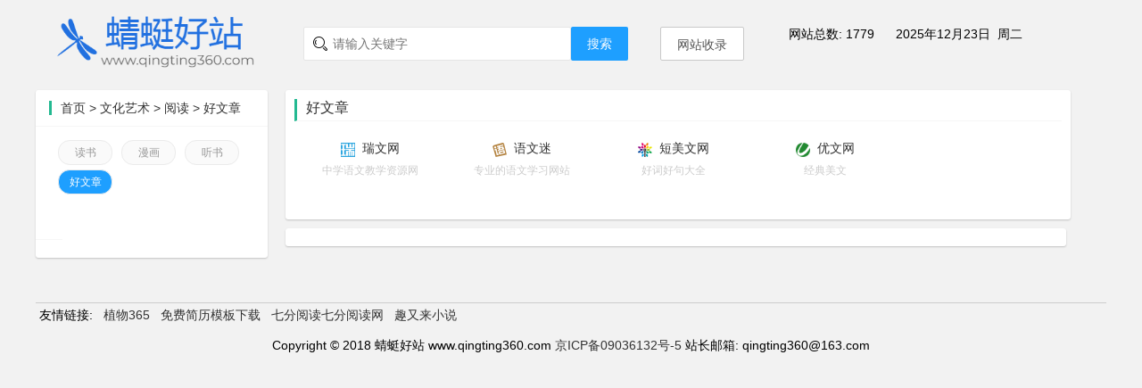

--- FILE ---
content_type: text/html; charset=utf-8
request_url: http://www.qingting360.com/category/id/303
body_size: 3035
content:

<!DOCTYPE html>
<html>
<head>
  <meta charset="utf-8">
  <meta name="viewport" content="width=device-width, initial-scale=1, maximum-scale=1">
  <title>好文章_蜻蜓好站</title>
  <meta name="keywords" content="好文章">
  <meta name="description" content="好文章">
  <meta name="renderer" content="webkit">
  <meta http-equiv="X-UA-Compatible" content="IE=edge,chrome=1">
  <meta name="viewport" content="width=device-width, initial-scale=1, maximum-scale=1">
  <meta name="apple-mobile-web-app-status-bar-style" content="black">
  <meta name="apple-mobile-web-app-capable" content="yes">
  <meta name="format-detection" content="telephone=no">
  <link rel="stylesheet" href="http://www.qingting360.com/layui/css/layui.css"  media="all">
  <link rel="stylesheet" href="http://www.qingting360.com/css/common.css"  media="all">
  <link rel="stylesheet" href="http://www.qingting360.com/css/index.css"  media="all">
  <link rel="stylesheet" href="http://www.qingting360.com/css/list.css"  media="all">
  <link rel="stylesheet" href="http://www.qingting360.com/css/info.css"  media="all">
  <script src="http://www.qingting360.com/layui/layui.js" charset="utf-8"></script>
  <script>
      var _hmt = _hmt || [];
      (function() {
          var hm = document.createElement("script");
          hm.src = "https://hm.baidu.com/hm.js?9f3ca293efe89ce3f2ad8daf03b3243f";
          var s = document.getElementsByTagName("script")[0];
          s.parentNode.insertBefore(hm, s);
      })();
  </script>
</head>
<body >
<div class="top">
    <div class="top_wrapper">
        <div class="logo">
            <!--<a href="/"><img src="http://www.qingting360.com/image/logo.png" width="250px" height="auto"></a>-->
            <a href="/"><img src="http://www.qingting360.com/upload/site/logo.jpg" width="250px" height="auto"></a>
        </div>
        <div class="top_menu_wrapper">
            <form class="search_box" action="/search">
                <i class="layui-icon layui-icon-search caller-seach-icon caller-icon"></i>
                <input type="text" name="keyword" required="" lay-verify="required" placeholder="请输入关键字" autocomplete="off" class="layui-input ">
                <button class="layui-btn layui-btn-normal" lay-submit="" lay-filter="search">搜索</button>
            </form>
            <div class="weather_box">
<!--                <div>-->
<!--                    <iframe name="weather_inc" src="http://i.tianqi.com/index.php?c=code&id=52&icon=1&num=3" width="200" height="25" frameborder="0" marginwidth="0" marginheight="0" scrolling="no"></iframe>-->
<!--                </div>-->
            </div>
            <div class="site_button">
                <a class="layui-btn layui-btn-md layui-btn-primary" href="/site_application">网站收录</a>
                <!--<button class="layui-btn layui-btn-lg layui-btn-primary">用户登录</button>-->
            </div>
            <div class="site_statistic">
                <div>网站总数: 1779</div>
            </div>
            <div style="font-size: 14px; margin-top: 5px;margin-left: 20px;float: left">
                &nbsp;2025年12月23日&nbsp;&nbsp;周二            </div>
        </div>
    </div>
</div>
<div style="clear: both;"></div>
<div class="body">
    <div class="body-left">
        <div class="bd">
        <dl>
          <dt>
              <a href="/" class="homepage" >首页</a><span> > </span><a href="/category/id/13">文化艺术</a><span> > </span><a href="/category/id/35">阅读</a><span> > </span><a href="">好文章</a>          </dt>

          <dl>
              <dd>
                                          <a href="/category/id/133"  >读书</a>
                                            <a href="/category/id/134"  >漫画</a>
                                            <a href="/category/id/135"  >听书</a>
                                            <a class="active" href="/category/id/303" >好文章</a>
                                  </dd>
          </dl>

          <dl>
              <dt>
              </dt>
              <dd>
                              </dd>
          </dl>

      </dl>
    </div>
    </div>
    <div class="body-content">

        <!-- 分类内容开始 -->
        <div class="part_1_wrapper">
                            <div class="part_1_title">
                    <h2>好文章</h2>
                </div>
                <div class="part_1_content_category">
                    <ul>
                                                <li class="site_info">
                            <div style="height: 20px;line-height: 20px;"><img src="http://www.qingting360.com/upload/article/20190522/2a331fa9c04717c911a45abaf768d4a3.jpg" width="16px" height="16px" > &nbsp;<a href="http://www.ruiwen.com/" target="_blank">瑞文网</a></div>
                            <div class="site_info_brief" style="font-size: 12px;color:#ccc; height: 30px;line-height: 30px;padding:0 2px 0 2px;">中学语文教学资源网</div>
                        </li>
                                                <li class="site_info">
                            <div style="height: 20px;line-height: 20px;"><img src="http://www.qingting360.com/upload/article/20190522/26e816a22e93fb0b5dd6093ca247555e.jpg" width="16px" height="16px" > &nbsp;<a href="http://www.yuwenmi.com/" target="_blank">语文迷</a></div>
                            <div class="site_info_brief" style="font-size: 12px;color:#ccc; height: 30px;line-height: 30px;padding:0 2px 0 2px;">专业的语文学习网站</div>
                        </li>
                                                <li class="site_info">
                            <div style="height: 20px;line-height: 20px;"><img src="http://www.qingting360.com/upload/article/20190522/57d8d1abad3aeac5e433f127749fa58a.jpg" width="16px" height="16px" > &nbsp;<a href="http://www.duanmeiwen.com/" target="_blank">短美文网</a></div>
                            <div class="site_info_brief" style="font-size: 12px;color:#ccc; height: 30px;line-height: 30px;padding:0 2px 0 2px;">好词好句大全</div>
                        </li>
                                                <li class="site_info">
                            <div style="height: 20px;line-height: 20px;"><img src="http://www.qingting360.com/upload/article/20190522/89ca1f0c4d460662439f7a3b0dfeec5f.jpg" width="16px" height="16px" > &nbsp;<a href="http://www.unjs.com/" target="_blank">优文网</a></div>
                            <div class="site_info_brief" style="font-size: 12px;color:#ccc; height: 30px;line-height: 30px;padding:0 2px 0 2px;">经典美文</div>
                        </li>
                                            </ul>
                </div>
                <div style="clear: both;"></div>
                    </div>
        <!-- 分类内容结束 -->

        <!-- 广告2开始 -->
        <div class="part_wrapper" style="width: 95%; margin: 10px 0 10px 0;">
            <script type="text/javascript">
                (function() {
                    var s = "_" + Math.random().toString(36).slice(2);
                    document.write('<div style="" id="' + s + '"></div>');
                    (window.slotbydup = window.slotbydup || []).push({
                        id: "u3700586",
                        container:  s
                    });
                })();
            </script>

            <!--<img src="http://www.qingting360.com/image/tmp/ad.jpg" width="280px">&nbsp;&nbsp;&nbsp;-->
            <!--<img src="http://www.qingting360.com/image/tmp/ad.jpg" width="280px">&nbsp;&nbsp;&nbsp;-->
            <!--<img src="http://www.qingting360.com/image/tmp/ad.jpg" width="280px">-->
        </div>
        <!-- 广告2结束 -->

    </div>
</div>


<script>
    layui.use('element', function(){
        var $ = layui.$;
        $('.top_menu').mouseover(function(){
            $('.top_menu').removeClass('active');
            $(this).addClass('active');
        })

        $('.site_info').mouseover(function(){
            $('.site_info').removeClass('site_info_mouseover');
            $(".site_info_brief").css({"color":"#cccccc"});
            $(this).children(".site_info_brief").css({"color":"#1E9FFF"});
            $(this).addClass('site_info_mouseover');
        })
    });
</script>
<div style="clear: both;"></div>

<div class="footer">
            <div class="friend_link">&nbsp;友情链接:&nbsp;&nbsp;
                            <a href="http://www.zhiwu365.com" target="_blank">植物365</a>&nbsp;&nbsp;
                            <a href="http://www.jianlishe.cn/" target="_blank">免费简历模板下载</a>&nbsp;&nbsp;
                            <a href="http://www.7fyd.com/" target="_blank">七分阅读七分阅读网</a>&nbsp;&nbsp;
                            <a href="http://www.quyoulai.com/" target="_blank">趣又来小说</a>&nbsp;&nbsp;
                    </div>
        <br>  Copyright &copy; 2018 蜻蜓好站 www.qingting360.com  <a href="https://beian.miit.gov.cn/" target="_blank">京ICP备09036132号-5</a>  站长邮箱: qingting360@163.com
</div>
<script>
    //JavaScript代码区域
    layui.use('element', function(){
        var element = layui.element;
        var $ = layui.$;

        $('.counter').click(function(){
            var type = $(this).attr('data-type');
            var id   = $(this).attr('data-id');

            var  field = {
                'type': type,
                'id': id,
            };

            $.ajax({
                url: "/api/counter",
                type: "post",
                data: field,
                success:function(result){
                }
            })
        });

    });
</script>
<script type="text/javascript" src="//cpro.baidustatic.com/cpro/ui/c.js" async="async" defer="defer" ></script>
</body>
</html>



--- FILE ---
content_type: text/css
request_url: http://www.qingting360.com/css/common.css
body_size: 945
content:
html{height: 100%;}
body{
    background-color: #F2F2F2;
    height: 100%;
}
body a:hover {
    color: #F40;
    text-decoration: none;
}
div.site_button {
    padding-top:5px;
}
div.site_button a:hover {
    background-color: #1E9FFF;
    color:#ffffff;
}
.friend_link{
    margin: 5px 0 0 0;
    text-align: left;
}
.footer {
    margin: 50px auto 0 auto;
    width: 1200px;
    height: 100px;
    border-top: 1px solid #cccccc;
    text-align: center;
    /*background-color: #fff;*/
    /*box-shadow: 10px 10px 5px #888888;*/
}
ul.pagination{}
ul.pagination li{float: left; width: 30px;height: 20px;line-height: 20px; border:1px solid #ccc; margin-left:5px;}
ul.pagination li.active{background-color: #d0e7fc}
ul.pagination a:hover{font-weight: bold; text-decoration-line: underline}

.breadcrumb{height: 30px; border-bottom: 1px solid #e5e5e5;overflow: hidden; margin-bottom: 20px; line-height: 30px;}
.breadcrumb a {color: #999!important;  }
.breadcrumb span {  margin: 0 2px;  color: #999;  }
.breadcrumb .breadcrumb_left {border-left: 3px #23b991 solid;  width: 10px; float: left; height: 15px; margin-top:8px;}

.breadcrumb1{height: 30px; border-bottom: 1px solid #e5e5e5; overflow: hidden;}
.breadcrumb1 a {color: #999!important;  }
.breadcrumb1 span {  margin: 0 2px;  color: #999;  }

.part_wrapper{
    float: left;
    background-color: #ffffff;
    box-shadow: 0 1px 2px 0 rgba(0,0,0,.2);
    border-radius: 3px;
    padding: 10px;
}

.part_title_wrapper {
    border-left: 3px #23b991 solid;
    border-bottom: 1px solid #f6f6f6;
}
.part_title{
    padding-left: 10px;
    font-size: 16px;
    color: #323232;
    height: 25px;
    line-height: 25px;
}
.part_title_wrapper .more{
    float: right;
    font-size: 12px;
    color: #666;
}
.part_content {
    float: left;
    padding: 5px;
}
.part_content ul{
    margin-left:10px;
}
.part_content li {
    float: left;
    height: 40px;
    line-height: 40px;
    width: 130px;
    margin: 10px 0 10px 0;
}

/* 左侧 */
.body-left .bd dd a.active {
    /*background-color: #23b991;*/
    background-color: #1E9FFF;
    color: #fff;
}

/* 站点信息鼠标效果 */
.part_1_content_category li.site_info_mouseover {
    background-color: #CDE5F9;
    color: #1E9FFF;
    border-radius:5px;
    border: 1px solid #92CAFA;
    height:48px;
    line-height: 48px;
}

/* 站点统计 */
.site_statistic{
    float: left;
    margin: 5px 0 0 50px;
}

--- FILE ---
content_type: text/css
request_url: http://www.qingting360.com/css/index.css
body_size: 1643
content:
/* 布局 */
.body{margin: 0 auto;width: 1200px;margin-top:10px;}
.body-left{
    float:left;
    width:260px;
    height:auto;
    background-color: #ffffff;
    /*border-top: 6px solid #101d37;*/
    box-shadow: 0 1px 2px 0 rgba(0,0,0,.2);
    /*box-shadow: 0 3px 1px rgba(212,212,212,2);*/
    border-radius: 3px;
}


#page{text-align: center;}
.page_center{float:left; width:900px; height:auto;margin-left:20px; }
.page_center img{max-width: 800px; height: auto;}
.top{
    margin: 0 auto;
    width: 100%;
    height: 80px;
    /*box-shadow: 0 3px 1px rgba(212,212,212,0.5);*/
    /*background-color: #fff;*/
}
.top_wrapper{
    margin: 0 auto;
    width: 1200px;
    height: 80px;
}
.logo{
    float: left;
    width: 200px;
    margin-top:0px;
    padding:10px;
}
.top_menu_wrapper{float:left;margin-top:25px; margin-left:50px; width: 900px;}
.top_menu_wrapper ul{}
.top_menu_wrapper ul li{float: left; margin: 3px 0px 3px 6px;}

.top_menu_wrapper ul li a:hover{color:#6fc615;font-weight: bold;}
.top_menu_wrapper ul li.active {border-bottom: 4px solid transparent; border-bottom-color: #6fc615; }
.top_menu_wrapper ul li.active a{color:#6fc615;font-weight: bold;}

/*.main-nav {*/
    /*width: 900px;*/
    /*margin: 0 5px;*/
    /*font-family: "Microsoft YaHei","微软雅黑","SimSun","宋体";*/
    /*font-size: 12px;*/
    /*margin-left: 20px;*/
/*}*/

/*.nav-mod-1 {*/
    /*width: 170px;*/
    /*margin-left: 2px;*/
    /*float: left;*/
/*}*/
/*.heng{*/
    /*width:8px;*/
    /*height:34px;*/
    /*float: left;*/
    /*margin-top: 5px;*/
    /*border-left: 1px solid #F2F2F2;*/
/*}*/
.body-left .bd {
    /*background-color: #fafafa;*/
}
.body-left .bd dl {
    border-top-color: transparent;
    /*border-bottom: 1px dashed #eaeaea;*/
    float: left;
}
.body-left .bd dt {
    height: 40px;
    line-height: 40px;
    padding: 0 15px;
    border-bottom: 1px solid #f6f6f6;
    color: #333;
    border-radius: 2px 2px 0 0;
    font-size: 14px;
}
.body-left .bd dt a.homepage{
    padding-left: 10px;
    border-left: 3px #23b991 solid;
    /*border-left: 3px #1E9FFF solid;*/
}

.body-left .bd dd {
    float: left;
    padding: 10px 0 10px 20px;
    height: auto;
}
.body-left .bd dd a {
    float: left;
    /*width: 78px;*/
    /*color: #7c7f80;*/

    /*display: inline-block;*/
    margin: 5px 5px 0 5px;
    min-width: 59px;
    height: 26px;
    padding: 0px;
    font-size: 12px;
    color: #969696;
    line-height: 26px;
    text-align: center;
    border: 1px #ebebeb solid;
    background-color: #fafafa;
    border-radius: 13px;
}
.body-left .bd dd a:hover {
    background-color: #23b991;
    background-color: #1E9FFF;
    color:#fff;
}

.img-block img {margin-right: 10px;}
.ad_1{margin-top: 20px;}
.ad_1 ul {float: left; width: 100%;}
.ad_1 ul li{float: left; margin-left:10px; margin-right:10px;}

.part_1_wrapper{
    float: left;
    background-color: #ffffff;
    box-shadow: 0 1px 2px 0 rgba(0,0,0,.2);
    border-radius: 3px;
    padding: 10px;
}

.part_1_title {
    height: 20px;
    border-left: 3px #23b991 solid;
    border-bottom: 1px solid #f6f6f6;
    height: 24px;
    line-height: 24px;
}
.part_1_title h2{
    padding-left: 10px;
    height: 20px;
    font-size: 16px;
    line-height: 20px;
    color: #323232;
    float: left;
    width: 20%;
}
.part_1_content {
    width: 860px;
    margin: 10px 0 0 20px;
    height: 300px;
}
.part_1_content ul{
    width: 100%;
}
.part_1_content li {
    float: left;
    width: 120px;
    height:30px;
    line-height: 30px;
    margin-right: 20px;
    margin-bottom: 10px;
}
.part_1_content_category {
    width: 860px;
    padding: 10px 0 10px 0;
    height: auto;
    margin: 0 0 10px 0;
    float: left;
}
.part_1_content_category ul{
    width: 100%;
}
.part_1_content_category li {
    float: left;
    width: 150px;
    height:50px;
    line-height: 50px;
    margin: 5px 5px 5px 5px;
    padding: 5px 5px 5px 5px;
    text-align: center;
}
.part_1_content img {
}

/* 搜索 */
.search_box {
    position: relative;
    margin-left:30px;
    width: 400px;
    float: left;
    margin-top: 5px;
}
.search_box .caller-icon {
    font-size: 18px;
    position: absolute;
    top: 9px;
    margin-left:10px;
    float: left;
    left: 0px;
}
.search_box input{
    padding: 0 32px;
    width: 300px;
    float: left;
}
.weather_box{
    float: left;
}
.date_box{
    float: left;
    margin-top: 2px;
}
.date_box p{margin-bottom: 2px;}
.site_button{float: left;}
/* 列表页 */

.line_wrapper{width: 100%; height: 200px; border-bottom: 1px solid #e5e5e5;overflow: hidden; margin-bottom: 20px;}
.line_picture{float: left; width: 200px; padding-top:15px;}
.line_content{float: left; width: 480px;}
.line_content_title{font-size: 20px;  color: #333; height: 50px; line-height: 50px;}
.line_content_body{color: #666;height: 100px;}
.line_content_bottom{float: right;color: #666;margin-right:10px;height: 50px; line-height: 50px;}

.body_right_block{margin-bottom:20px;}


--- FILE ---
content_type: text/css
request_url: http://www.qingting360.com/css/list.css
body_size: 223
content:
.body-content{float:left; width:900px; height:auto;margin-left:20px;}
.body-center{float:left; width:680px; height:auto;margin-left:10px;}
.body-right{float:left; width:200px; height:auto;margin-left:10px;padding-top:28px;}

--- FILE ---
content_type: text/css
request_url: http://www.qingting360.com/css/info.css
body_size: 558
content:
.page_content{width:880px;height: auto;padding:10px;}
.page_content_title{
    width:100%;
    height: 50px;
    line-height: 50px;
    text-align: center;
    font-size: 24px;
    font-weight: bold;
    color: #323232;
}
.page_content_subtitle{
    width: 96%;
    height: 20px;
    line-height: 20px;
    text-align: right;
    font-size: 14px;
    color: #969696;
}
.page_content_body{
    width: 95%;margin-left: auto;
    margin-right: auto;
    margin-top:20px;
    color: #323232;
    line-height: 30px;
    font-size: 16px;
    letter-spacing: 1px;
}